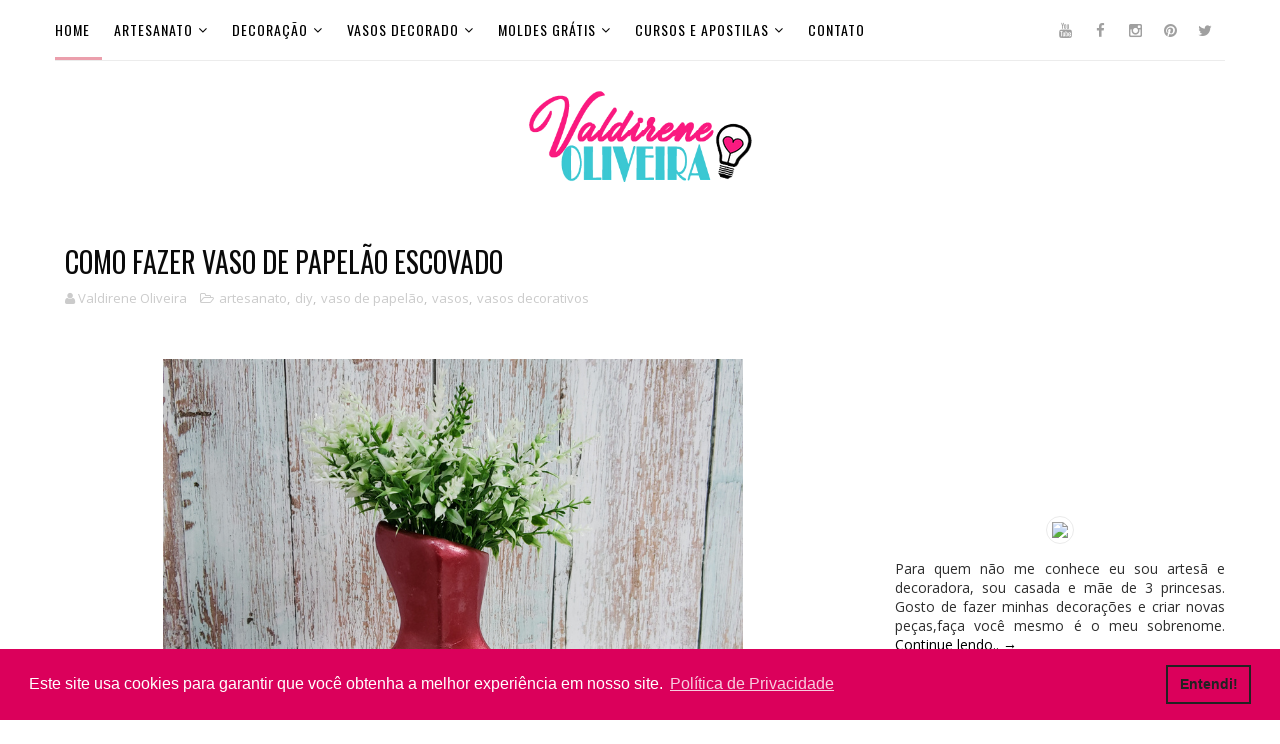

--- FILE ---
content_type: text/html; charset=utf-8
request_url: https://www.google.com/recaptcha/api2/aframe
body_size: 267
content:
<!DOCTYPE HTML><html><head><meta http-equiv="content-type" content="text/html; charset=UTF-8"></head><body><script nonce="y9Oy3fOQHBlOyioHFZPbdw">/** Anti-fraud and anti-abuse applications only. See google.com/recaptcha */ try{var clients={'sodar':'https://pagead2.googlesyndication.com/pagead/sodar?'};window.addEventListener("message",function(a){try{if(a.source===window.parent){var b=JSON.parse(a.data);var c=clients[b['id']];if(c){var d=document.createElement('img');d.src=c+b['params']+'&rc='+(localStorage.getItem("rc::a")?sessionStorage.getItem("rc::b"):"");window.document.body.appendChild(d);sessionStorage.setItem("rc::e",parseInt(sessionStorage.getItem("rc::e")||0)+1);localStorage.setItem("rc::h",'1768996608417');}}}catch(b){}});window.parent.postMessage("_grecaptcha_ready", "*");}catch(b){}</script></body></html>

--- FILE ---
content_type: text/plain
request_url: https://www.google-analytics.com/j/collect?v=1&_v=j102&a=1358855093&t=pageview&_s=1&dl=https%3A%2F%2Fwww.valdireneoliveira.com%2F2021%2F01%2Fcomo-fazer-vaso-reciclado-de-papelao.html&ul=en-us%40posix&dt=COMO%20FAZER%20VASO%20DE%20PAPEL%C3%83O%20ESCOVADO%20-%20Valdirene%20Oliveira&sr=1280x720&vp=1280x720&_u=YEDAAUABAAAAACAAI~&jid=2112411810&gjid=2087694406&cid=1123934356.1768996606&tid=UA-137265919-1&_gid=1224825841.1768996606&_r=1&_slc=1&z=872253735
body_size: -453
content:
2,cG-FMJSXC18DW

--- FILE ---
content_type: text/javascript; charset=UTF-8
request_url: https://www.valdireneoliveira.com/feeds/posts/default/-/vasos%20decorativos?alt=json-in-script&max-results=3&callback=jQuery1110009384331184074024_1768996604243&_=1768996604244
body_size: 7648
content:
// API callback
jQuery1110009384331184074024_1768996604243({"version":"1.0","encoding":"UTF-8","feed":{"xmlns":"http://www.w3.org/2005/Atom","xmlns$openSearch":"http://a9.com/-/spec/opensearchrss/1.0/","xmlns$blogger":"http://schemas.google.com/blogger/2008","xmlns$georss":"http://www.georss.org/georss","xmlns$gd":"http://schemas.google.com/g/2005","xmlns$thr":"http://purl.org/syndication/thread/1.0","id":{"$t":"tag:blogger.com,1999:blog-8886288412204105371"},"updated":{"$t":"2026-01-15T16:48:40.152-08:00"},"category":[{"term":"diy"},{"term":"artesanato"},{"term":"vasos decorativos"},{"term":"vasos"},{"term":"artesanato com reciclagem"},{"term":"molde grátis"},{"term":"decoração de natal"},{"term":"garrafas decorada"},{"term":"organizador"},{"term":"vaso de cimento"},{"term":"vaso de bexiga"},{"term":"vaso de gesso"},{"term":"decoração para casa"},{"term":"pote de vidro decorado"},{"term":"artesanato com vidro"},{"term":"lata decorada"},{"term":"vaso de caixa de leite"},{"term":"artesanato com caixa de leite"},{"term":"decoração para festa"},{"term":"molde vaso de caixa de leite"},{"term":"natal"},{"term":"artesanato com papel"},{"term":"moldes de vasos"},{"term":"kit personalizados"},{"term":"artesanato com papelão"},{"term":"vaso de garrafa pet"},{"term":"costura criativa"},{"term":"molde costura criativa"},{"term":"decoração datas comemorativas"},{"term":"decoração de casa"},{"term":"mascara cirúrgica"},{"term":"tutorial"},{"term":"vaso para suculenta"},{"term":"como fazer vaso"},{"term":"artesanato com cimento"},{"term":"mascara de tecido"},{"term":"mascara de tecido molde"},{"term":"molde  de mascara"},{"term":"receita para artesanato"},{"term":"artesanato com cd"},{"term":"moldes de kit personalizados"},{"term":"pote de sorvete"},{"term":"páscoa"},{"term":"biscuit"},{"term":"como fazer vaso de gesso"},{"term":"artesanato com garrafa pet"},{"term":"decoração"},{"term":"pote de margarina"},{"term":"dia dos namorados"},{"term":"minnie e mickey"},{"term":"molde vaso de papelão"},{"term":"moldes datas comemorativas"},{"term":"moldes de pascoa"},{"term":"pequeno príncipe"},{"term":"porta treco"},{"term":"receitas caseira"},{"term":"vaso de papelão"},{"term":"artesanato com eva"},{"term":"arvore de natal"},{"term":"coelho de páscoa"},{"term":"dia das mães"},{"term":"fantasia"},{"term":"flor de papel"},{"term":"molde para decoupage"},{"term":"vaso reciclado"},{"term":"Pascoa fofa"},{"term":"chuva de benção"},{"term":"chá de bebe"},{"term":"frozen"},{"term":"unicórnio"},{"term":"vasos reciclados"},{"term":"artesanato em madeira"},{"term":"bandeja decorada"},{"term":"boneco de neve"},{"term":"como fazer vaso de cimento"},{"term":"enfeite de natal"},{"term":"molde para garrafa decorada"},{"term":"molde tricotin"},{"term":"moldes chuva de benção"},{"term":"moldes de crochê"},{"term":"pano de prato"},{"term":"porta velas"},{"term":"tema baby Shark"},{"term":"tiaras"},{"term":"vaso com papelão"},{"term":"vaso feito em casa"},{"term":"artesanato com feltro"},{"term":"artesanato com palitos"},{"term":"cachorrinho"},{"term":"doces personalizados"},{"term":"etiquetas para imprimir"},{"term":"floco de neve"},{"term":"laços"},{"term":"molde Baby Shark"},{"term":"molde pano de prato"},{"term":"molde vaso de cimento"},{"term":"pompom"},{"term":"potes plastico"},{"term":"vaso com pote de sorvete"},{"term":"vaso de gesso e papelão"},{"term":"abacaxi"},{"term":"almofadas"},{"term":"artesanato com crochê"},{"term":"artesanato para ganhar dinheiro"},{"term":"bandeja de isopor"},{"term":"bolsa"},{"term":"caixa acrílica personalizada"},{"term":"cup cake personalizado"},{"term":"decoração ano novo"},{"term":"decoração para atelier"},{"term":"decoração para quarto"},{"term":"enfeite de porta"},{"term":"etiquetas"},{"term":"festa tropical"},{"term":"guirlanda"},{"term":"latinha personalizada"},{"term":"molde vaso decorados"},{"term":"moldes de EVA"},{"term":"papai noel"},{"term":"papel machê"},{"term":"porta make"},{"term":"quadros"},{"term":"saia de tule"},{"term":"tags"},{"term":"tapete"},{"term":"tema barbie"},{"term":"tubete personalizado"},{"term":"vaso artesanal"},{"term":"vaso de barro"},{"term":"vaso de gesso e bexiga"},{"term":"vaso de gesso para decoração"},{"term":"vaso decorado"},{"term":"vaso decorativo de cimento"},{"term":"vaso feito com pote de sorvete"},{"term":"Batman"},{"term":"Decoração de apartamento"},{"term":"Hulk"},{"term":"Pikachu"},{"term":"Ursinha cor de rosa"},{"term":"artesanato com juta"},{"term":"artesanato com mdf"},{"term":"artesanato com rolo de papel"},{"term":"bailarina"},{"term":"balões"},{"term":"bastidor"},{"term":"bolas de natal"},{"term":"bolo decorado"},{"term":"branca de neve"},{"term":"brincos"},{"term":"caixa milk personalizada"},{"term":"caneta"},{"term":"capitão américa"},{"term":"cestinha"},{"term":"cha de bebe"},{"term":"cobre jarras"},{"term":"como fazer goma laca caseira"},{"term":"como fazer vaso de gesso. vaso de gesso e papelão"},{"term":"como fazer vaso de papelão"},{"term":"como fazer vaso rustico"},{"term":"cone personalizado"},{"term":"cortinas"},{"term":"decoração para cozinha"},{"term":"decoração sala"},{"term":"decoraçãoparacasa"},{"term":"dicas"},{"term":"estrela de natal"},{"term":"faça você mesmo"},{"term":"festa infantil"},{"term":"festa junina"},{"term":"filtro de café"},{"term":"flor de natal"},{"term":"flores"},{"term":"garrafa de água personalizada"},{"term":"globo de neve"},{"term":"goma laca"},{"term":"goma laca caseira"},{"term":"goma laca incolor como fazer"},{"term":"homem Aranha"},{"term":"ideias com retalhos"},{"term":"kawaii"},{"term":"laca caseira"},{"term":"leque circular"},{"term":"luminária"},{"term":"maleta acrílica"},{"term":"moda"},{"term":"molde almofadas"},{"term":"molde cacto"},{"term":"molde caixa milk"},{"term":"molde chuva de benção"},{"term":"molde de bichinhos"},{"term":"molde de folhas"},{"term":"molde de roupas"},{"term":"molde elefante"},{"term":"molde organizador"},{"term":"molde pequeno príncipe"},{"term":"molde roupa para bebe"},{"term":"moldes de feltro"},{"term":"moldes de natal"},{"term":"moldes ovelha"},{"term":"moldes ursinha rosa"},{"term":"mulher maravilha"},{"term":"ovelha"},{"term":"ovo de páscoa"},{"term":"peso de papel"},{"term":"pirulito personalizado"},{"term":"porta celular"},{"term":"porta chave"},{"term":"porta panetone"},{"term":"porta papel"},{"term":"prateleiras"},{"term":"promoção"},{"term":"reciclagem"},{"term":"roupa para bebe"},{"term":"sonic"},{"term":"sopa para emagrecer"},{"term":"sorteio"},{"term":"taça frozen"},{"term":"tricotin"},{"term":"tubete frozen"},{"term":"tubo de PVC"},{"term":"tudo vira vaso"},{"term":"varal decorado"},{"term":"vaso de bexiga e cimento"},{"term":"vaso de cimento artesanal"},{"term":"vaso de cimento como fazer"},{"term":"vaso de cimento e isopor"},{"term":"vaso de gesso e cimento"},{"term":"vaso de gesso para vender"},{"term":"vaso de papelao"},{"term":"vaso decorativo de gesso"},{"term":"vaso emoji"},{"term":"vaso girafa"},{"term":"vaso rustico"},{"term":"vaso rustico de cimento"},{"term":"vasos para plantas"},{"term":"vasos para plnatas"},{"term":"verniz caseiro"},{"term":"verniz laca caseiro"},{"term":"vestidos"}],"title":{"type":"text","$t":"Valdirene Oliveira "},"subtitle":{"type":"html","$t":""},"link":[{"rel":"http://schemas.google.com/g/2005#feed","type":"application/atom+xml","href":"https:\/\/www.valdireneoliveira.com\/feeds\/posts\/default"},{"rel":"self","type":"application/atom+xml","href":"https:\/\/www.blogger.com\/feeds\/8886288412204105371\/posts\/default\/-\/vasos+decorativos?alt=json-in-script\u0026max-results=3"},{"rel":"alternate","type":"text/html","href":"https:\/\/www.valdireneoliveira.com\/search\/label\/vasos%20decorativos"},{"rel":"hub","href":"http://pubsubhubbub.appspot.com/"},{"rel":"next","type":"application/atom+xml","href":"https:\/\/www.blogger.com\/feeds\/8886288412204105371\/posts\/default\/-\/vasos+decorativos\/-\/vasos+decorativos?alt=json-in-script\u0026start-index=4\u0026max-results=3"}],"author":[{"name":{"$t":"Valdirene Oliveira"},"uri":{"$t":"http:\/\/www.blogger.com\/profile\/15219332938549504226"},"email":{"$t":"noreply@blogger.com"},"gd$image":{"rel":"http://schemas.google.com/g/2005#thumbnail","width":"32","height":"32","src":"\/\/blogger.googleusercontent.com\/img\/b\/R29vZ2xl\/AVvXsEjzEW5kmnz6UnVoPEPIsI4TGA4LmMD2LAZYNAeKTywssewxeFNdYWAFsKkUIqeYFBWz2c0sSugxoRElN6TozTgI0p5sMRgsSaY9hW8FKDwalmLsMT_y7UX70Rdmx0xBKA\/s220\/valdirene+fundo+limpo.png"}}],"generator":{"version":"7.00","uri":"http://www.blogger.com","$t":"Blogger"},"openSearch$totalResults":{"$t":"193"},"openSearch$startIndex":{"$t":"1"},"openSearch$itemsPerPage":{"$t":"3"},"entry":[{"id":{"$t":"tag:blogger.com,1999:blog-8886288412204105371.post-2812964457214498244"},"published":{"$t":"2024-04-10T13:34:00.000-07:00"},"updated":{"$t":"2025-04-27T19:02:28.808-07:00"},"category":[{"scheme":"http://www.blogger.com/atom/ns#","term":"artesanato"},{"scheme":"http://www.blogger.com/atom/ns#","term":"decoração"},{"scheme":"http://www.blogger.com/atom/ns#","term":"diy"},{"scheme":"http://www.blogger.com/atom/ns#","term":"vasos decorativos"}],"title":{"type":"text","$t":"COMO FAZER VASO COM ARGAMASSA BRANCA"},"content":{"type":"html","$t":"\u003Cdiv dir=\"ltr\" style=\"text-align: left;\" trbidi=\"on\"\u003E\n\u003Cdiv style=\"text-align: center;\"\u003E\n\u003Cdiv class=\"separator\" style=\"clear: both; text-align: center;\"\u003E\n\u003C\/div\u003E\n\u003Cdiv class=\"separator\" style=\"clear: both; text-align: center;\"\u003E\n\u003C\/div\u003E\n\u003Cdiv class=\"separator\" style=\"clear: both; text-align: center;\"\u003E\n\u003C\/div\u003E\u003Cdiv class=\"separator\" style=\"clear: both; text-align: center;\"\u003E\u003Ca href=\"https:\/\/blogger.googleusercontent.com\/img\/b\/R29vZ2xl\/AVvXsEi432DYmeWjlNDA6poxDK-OFOhOV9PriVCPlHUO1tuRW3OAJrRTKiAGl2ynKk69hh3vl-VaMlEIcLKzyxoNPn3slkm5aLLKk-rIeUsma-Qi6kqT37C1liA3_kySgS-WjxUsUpOpZlp4PAKCL6H3fIKqiHiuVLoSyf4WJHewDcr7AwQRzko0ebtcM2Zz-eAo\/s580\/vaso-de-argamassa-valdirene-oliveira%20(1).png\" style=\"margin-left: 1em; margin-right: 1em;\"\u003E\u003Cimg border=\"0\" data-original-height=\"580\" data-original-width=\"580\" height=\"320\" src=\"https:\/\/blogger.googleusercontent.com\/img\/b\/R29vZ2xl\/AVvXsEi432DYmeWjlNDA6poxDK-OFOhOV9PriVCPlHUO1tuRW3OAJrRTKiAGl2ynKk69hh3vl-VaMlEIcLKzyxoNPn3slkm5aLLKk-rIeUsma-Qi6kqT37C1liA3_kySgS-WjxUsUpOpZlp4PAKCL6H3fIKqiHiuVLoSyf4WJHewDcr7AwQRzko0ebtcM2Zz-eAo\/s320\/vaso-de-argamassa-valdirene-oliveira%20(1).png\" width=\"320\" \/\u003E\u003C\/a\u003E\u003C\/div\u003E\u003Cbr \/\u003E\u003Cdiv class=\"separator\" style=\"clear: both; text-align: center;\"\u003E\u003Cspan style=\"background-color: white; color: #0f0f0f; font-size: 14px; text-align: start; white-space-collapse: preserve;\"\u003E Faça você mesmo Vaso decorativo  de argamassa \u003C\/span\u003E\u003C\/div\u003E\u003Cp style=\"clear: both; text-align: center;\"\u003E\u003Cspan style=\"background-color: white;\"\u003E\u003Cspan style=\"color: #030303; font-size: 13px; text-align: start; white-space-collapse: preserve;\"\u003EAprenda como fazer  para vender e ganhar um renda extra, para decorar sua casa ou presentar os amigos gastando pouco. \u003C\/span\u003E\u003C\/span\u003E\u003C\/p\u003E\u003Cdiv class=\"separator\" style=\"clear: both; text-align: center;\"\u003E\u003Cdiv class=\"separator\" style=\"clear: both; text-align: center;\"\u003E\u003Cbr \/\u003E\u003C\/div\u003E\u003C\/div\u003E\u003C\/div\u003E\u003C\/div\u003E\u003Cdiv dir=\"ltr\" style=\"text-align: left;\" trbidi=\"on\"\u003E\u003Cdiv class=\"separator\" style=\"clear: both; text-align: center;\"\u003E\u003Ca href=\"https:\/\/blogger.googleusercontent.com\/img\/b\/R29vZ2xl\/AVvXsEjJP-W1xJFROz5KNQd7FPs35shqD5SG2Wm8bAekP6u0eGMgD_5XbXdyP3qAhxuiB-a2CSHLFyC97T0lWSVLFhKpMeVOCKRRX1tuZQ5wzgbwVmvp5m--s7abMz5Stg0JMyt2M5gq8ISEE9wwz-S8KFJGazL3IsCW0fNLgs3beTYx-ltXSVmZbs5aeKIHe6Uc\/s500\/valdirene%20oliveira%20-%20materiais%20necessarios.png\" style=\"margin-left: 1em; margin-right: 1em;\"\u003E\u003Cimg border=\"0\" data-original-height=\"134\" data-original-width=\"500\" height=\"108\" src=\"https:\/\/blogger.googleusercontent.com\/img\/b\/R29vZ2xl\/AVvXsEjJP-W1xJFROz5KNQd7FPs35shqD5SG2Wm8bAekP6u0eGMgD_5XbXdyP3qAhxuiB-a2CSHLFyC97T0lWSVLFhKpMeVOCKRRX1tuZQ5wzgbwVmvp5m--s7abMz5Stg0JMyt2M5gq8ISEE9wwz-S8KFJGazL3IsCW0fNLgs3beTYx-ltXSVmZbs5aeKIHe6Uc\/w400-h108\/valdirene%20oliveira%20-%20materiais%20necessarios.png\" width=\"400\" \/\u003E\u003C\/a\u003E\u003C\/div\u003E\n\u003Cdiv class=\"separator\" style=\"clear: both; text-align: center;\"\u003E\n\u003C\/div\u003E\n\u003Cul\u003E\n\u003Cli style=\"text-align: left;\"\u003Emolde disponiel abaixo\u003C\/li\u003E\u003Cli style=\"text-align: left;\"\u003Eargamassa branco\u003C\/li\u003E\u003Cli style=\"text-align: left;\"\u003Epapelão\u003C\/li\u003E\u003Cli style=\"text-align: left;\"\u003Epapel craft\u003C\/li\u003E\u003Cli style=\"text-align: left;\"\u003Efolha ouro\u003C\/li\u003E\u003Cli style=\"text-align: left;\"\u003Ecola gel\u003C\/li\u003E\u003C\/ul\u003E\u003Cdiv style=\"text-align: center;\"\u003E\n\u003Ch2\u003E\u003Cspan style=\"font-size: large;\"\u003EVaso de argamassa Passo a Passo\u0026nbsp;\u003C\/span\u003E\u003C\/h2\u003E\u003Ch3\u003E\u003Ca href=\"https:\/\/www.youtube.com\/@valdireneoliveiradiy\" target=\"_blank\"\u003E\u003Cimg alt=\"Canal do youtube da artesã Valdirene Oliveira\" border=\"0\" data-original-height=\"180\" data-original-width=\"480\" src=\"https:\/\/blogger.googleusercontent.com\/img\/b\/R29vZ2xl\/AVvXsEjIv4juRWm7Q5HzhG3hp5dB3-3pR4Yr0XFOejkWN2YzAoHDeVwauUVWAkVESBpdTWA6SNaXpg23w4JDHiAax7XVMQrNJb7c_MzabKXbvwT2veJjxCVXOFljR1C29H8ryVbqvPiCM0ej0cxh\/s16000\/Canal+do+youtube+Valdirene+Oliveira.png\" title=\"Canal do youtube da artesã Valdirene Oliveira\" \/\u003E\u003C\/a\u003E\u003Cdiv class=\"separator\" style=\"clear: both; text-align: center;\"\u003E\u003Ciframe allowfullscreen=\"\" class=\"BLOG_video_class\" height=\"266\" src=\"https:\/\/www.youtube.com\/embed\/hbAE1h7aoCs\" width=\"480\" youtube-src-id=\"hbAE1h7aoCs\"\u003E\u003C\/iframe\u003E\u003C\/div\u003E\u003C\/h3\u003E\u003C\/div\u003E\n\u003Csection class=\"elementor-element elementor-element-5f15208 elementor-section-boxed elementor-section-height-default elementor-section-height-default elementor-section elementor-top-section\" data-element_type=\"section\" data-id=\"5f15208\"\u003E\u003Cdiv class=\"elementor-container elementor-column-gap-default\"\u003E\n\u003Cdiv class=\"elementor-row\"\u003E\n\u003Cdiv class=\"elementor-element elementor-element-d47a50b elementor-column elementor-col-100 elementor-top-column\" data-element_type=\"column\" data-id=\"d47a50b\"\u003E\n\u003Cdiv class=\"elementor-column-wrap elementor-element-populated\"\u003E\n\u003Cdiv class=\"elementor-widget-wrap\"\u003E\n\u003Cdiv class=\"elementor-element elementor-element-22495df elementor-widget elementor-widget-image\" data-element_type=\"image.default\" data-id=\"22495df\"\u003E\n\u003Cdiv class=\"elementor-widget-container\"\u003E\n\u003Cdiv class=\"elementor-image\"\u003E\n\u003Cdiv class=\"separator\" style=\"clear: both; text-align: center;\"\u003E\u003Ca href=\"https:\/\/blogger.googleusercontent.com\/img\/b\/R29vZ2xl\/AVvXsEhHeN4OVHmNh78w_ApHczacCbWJHJqXaV2cX0iiO3RlQ1PGFnUeCmgRkPWR7MMyINzl4WCGhQv8UzhfOOzKef1Mr-8bbuJ3dpRVuC0Yb4KwmXVE86T52ohABtSAq5DmoRnPRbqlWSxYDwj4\/s500\/molde.png\" style=\"margin-left: 1em; margin-right: 1em;\"\u003E\u003Cimg border=\"0\" data-original-height=\"168\" data-original-width=\"500\" src=\"https:\/\/blogger.googleusercontent.com\/img\/b\/R29vZ2xl\/AVvXsEhHeN4OVHmNh78w_ApHczacCbWJHJqXaV2cX0iiO3RlQ1PGFnUeCmgRkPWR7MMyINzl4WCGhQv8UzhfOOzKef1Mr-8bbuJ3dpRVuC0Yb4KwmXVE86T52ohABtSAq5DmoRnPRbqlWSxYDwj4\/s16000\/molde.png\" \/\u003E\u003Cbr \/\u003E\u003C\/a\u003E\u003C\/div\u003E\u003Cdiv class=\"separator\" style=\"clear: both; text-align: center;\"\u003E\u003Cdiv class=\"separator\" style=\"clear: both; text-align: center;\"\u003E\u003Ca href=\"https:\/\/blogger.googleusercontent.com\/img\/b\/R29vZ2xl\/AVvXsEiqS4y99_LO2ynPHatmfUsPbOdPcfWkd5e3-RlpBbklF-j1NU1isG7TyW5TIm4aL81jj8z65JPm07qlnZ3fhihAfU2EL5RtXNgBBSIaDzDExl1ezCmJyoP99aIICwaEeT-zh2W-stnDGcjQFmKGGP1fTBQpUrdDtUjPEA5g7H5kfpnpcJjbIly1wyvHT4D8\/s2000\/molde-para-vaso-valdirene-oliveira.png\" style=\"margin-left: 1em; margin-right: 1em;\"\u003E\u003Cimg border=\"0\" data-original-height=\"2000\" data-original-width=\"1414\" height=\"320\" src=\"https:\/\/blogger.googleusercontent.com\/img\/b\/R29vZ2xl\/AVvXsEiqS4y99_LO2ynPHatmfUsPbOdPcfWkd5e3-RlpBbklF-j1NU1isG7TyW5TIm4aL81jj8z65JPm07qlnZ3fhihAfU2EL5RtXNgBBSIaDzDExl1ezCmJyoP99aIICwaEeT-zh2W-stnDGcjQFmKGGP1fTBQpUrdDtUjPEA5g7H5kfpnpcJjbIly1wyvHT4D8\/s320\/molde-para-vaso-valdirene-oliveira.png\" width=\"226\" \/\u003E\u003C\/a\u003E\u003C\/div\u003E\u003C\/div\u003E\u003Ch3 style=\"clear: both; text-align: center;\"\u003E\u003Cspan style=\"font-size: x-large;\"\u003ETransforme Paixão em Renda Extra\u003C\/span\u003E\u003C\/h3\u003E\u003Cdiv class=\"separator\" style=\"clear: both; text-align: center;\"\u003E\u003Cb\u003E\u003Cspan style=\"color: #db005b;\"\u003EAprenda a criar vasos incríveis para vender e ganhar uma renda extra, no conforto da sua casa.\u003C\/span\u003E\u003C\/b\u003E\u003C\/div\u003E\u003Cp style=\"clear: both; text-align: center;\"\u003E\u003Cspan face=\"Söhne, ui-sans-serif, system-ui, -apple-system, \u0026quot;Segoe UI\u0026quot;, Roboto, Ubuntu, Cantarell, \u0026quot;Noto Sans\u0026quot;, sans-serif, \u0026quot;Helvetica Neue\u0026quot;, Arial, \u0026quot;Apple Color Emoji\u0026quot;, \u0026quot;Segoe UI Emoji\u0026quot;, \u0026quot;Segoe UI Symbol\u0026quot;, \u0026quot;Noto Color Emoji\u0026quot;\" style=\"color: #374151; font-size: 16px; text-align: start; white-space-collapse: preserve;\"\u003EConheça todos os moldes para  \"Vasos Decorativos\" e comece a transformar sua paixão em lucro. Afinal, criar beleza é uma forma de expressar o que há de mais autêntico em você. Vamos juntos construir um futuro decorado com sucesso e inspiração!\u003C\/span\u003E\u003C\/p\u003E\u003Cdiv class=\"separator\" style=\"clear: both; text-align: center;\"\u003E\u003Cb\u003E\u003Cspan style=\"color: #db005b;\"\u003EClique em saiba mais e comece hoje mesmo a produzir seus vasos.\u003C\/span\u003E\u003C\/b\u003E\u003C\/div\u003E\u003Cdiv class=\"separator\" style=\"clear: both; text-align: center;\"\u003E\u003Cb\u003E\u003Cdiv class=\"separator\" style=\"clear: both; text-align: center;\"\u003E\u003Ca href=\" https:\/\/bit.ly\/4bLqYEQ\" style=\"margin-left: 1em; margin-right: 1em;\" target=\"_blank\"\u003E\u003Cimg border=\"0\" data-original-height=\"180\" data-original-width=\"580\" src=\"https:\/\/blogger.googleusercontent.com\/img\/b\/R29vZ2xl\/[base64]\/s16000\/moldes%20para%20vaso%20decorativos.png\" \/\u003E\u003C\/a\u003E\u003C\/div\u003E\u003C\/b\u003E\u003C\/div\u003E\u003Cdiv class=\"separator\" style=\"clear: both; text-align: center;\"\u003E\nConfira outras ideias de \u003Ca href=\"https:\/\/www.valdireneoliveira.com\/search\/label\/artesanato%20com%20reciclagem\" rel=\"nofollow\"\u003E\u003Cspan style=\"color: red;\"\u003E\u003Cb\u003EArtesanato\u003C\/b\u003E\u003C\/span\u003E\u003C\/a\u003E\u0026nbsp;e \u003Ca href=\"https:\/\/www.valdireneoliveira.com\/search\/label\/vasos%20decorativos\" rel=\"nofollow\"\u003E\u003Cspan style=\"color: red;\"\u003E\u003Cb\u003EVasos\u003C\/b\u003E\u003C\/span\u003E\u003C\/a\u003E para Decoração de casa no site\u0026nbsp;\u003C\/div\u003E\u003Cdiv class=\"separator\" style=\"clear: both; text-align: center;\"\u003E\u003Cb\u003ECompartilhe com os seus amigos\u003C\/b\u003E☺\u003C\/div\u003E\u003C\/div\u003E\u003C\/div\u003E\u003C\/div\u003E\u003C\/div\u003E\u003C\/div\u003E\u003C\/div\u003E\u003C\/div\u003E\u003C\/div\u003E\u003C\/section\u003E\u003C\/div\u003E\n"},"link":[{"rel":"edit","type":"application/atom+xml","href":"https:\/\/www.blogger.com\/feeds\/8886288412204105371\/posts\/default\/2812964457214498244"},{"rel":"self","type":"application/atom+xml","href":"https:\/\/www.blogger.com\/feeds\/8886288412204105371\/posts\/default\/2812964457214498244"},{"rel":"alternate","type":"text/html","href":"https:\/\/www.valdireneoliveira.com\/2024\/04\/como-fazer-vaso-com-argamassa-branca.html","title":"COMO FAZER VASO COM ARGAMASSA BRANCA"}],"author":[{"name":{"$t":"Valdirene Oliveira"},"uri":{"$t":"http:\/\/www.blogger.com\/profile\/15219332938549504226"},"email":{"$t":"noreply@blogger.com"},"gd$image":{"rel":"http://schemas.google.com/g/2005#thumbnail","width":"32","height":"32","src":"\/\/blogger.googleusercontent.com\/img\/b\/R29vZ2xl\/AVvXsEjzEW5kmnz6UnVoPEPIsI4TGA4LmMD2LAZYNAeKTywssewxeFNdYWAFsKkUIqeYFBWz2c0sSugxoRElN6TozTgI0p5sMRgsSaY9hW8FKDwalmLsMT_y7UX70Rdmx0xBKA\/s220\/valdirene+fundo+limpo.png"}}],"media$thumbnail":{"xmlns$media":"http://search.yahoo.com/mrss/","url":"https:\/\/blogger.googleusercontent.com\/img\/b\/R29vZ2xl\/AVvXsEi432DYmeWjlNDA6poxDK-OFOhOV9PriVCPlHUO1tuRW3OAJrRTKiAGl2ynKk69hh3vl-VaMlEIcLKzyxoNPn3slkm5aLLKk-rIeUsma-Qi6kqT37C1liA3_kySgS-WjxUsUpOpZlp4PAKCL6H3fIKqiHiuVLoSyf4WJHewDcr7AwQRzko0ebtcM2Zz-eAo\/s72-c\/vaso-de-argamassa-valdirene-oliveira%20(1).png","height":"72","width":"72"}},{"id":{"$t":"tag:blogger.com,1999:blog-8886288412204105371.post-3496978923427368472"},"published":{"$t":"2024-02-16T12:30:00.000-08:00"},"updated":{"$t":"2024-02-16T12:32:16.977-08:00"},"category":[{"scheme":"http://www.blogger.com/atom/ns#","term":"artesanato"},{"scheme":"http://www.blogger.com/atom/ns#","term":"decoração"},{"scheme":"http://www.blogger.com/atom/ns#","term":"diy"},{"scheme":"http://www.blogger.com/atom/ns#","term":"vasos decorativos"}],"title":{"type":"text","$t":"COMO FAZER VASO COM LATA DE LEITE NINHO"},"content":{"type":"html","$t":"\u003Cdiv dir=\"ltr\" style=\"text-align: left;\" trbidi=\"on\"\u003E\n\u003Cdiv style=\"text-align: center;\"\u003E\n\u003Cdiv class=\"separator\" style=\"clear: both; text-align: center;\"\u003E\n\u003C\/div\u003E\n\u003Cdiv class=\"separator\" style=\"clear: both; text-align: center;\"\u003E\n\u003C\/div\u003E\n\u003Cdiv class=\"separator\" style=\"clear: both; text-align: center;\"\u003E\n\u003C\/div\u003E\u003Cdiv class=\"separator\" style=\"clear: both; text-align: center;\"\u003E\u003Ca href=\"https:\/\/blogger.googleusercontent.com\/img\/b\/R29vZ2xl\/AVvXsEhUUjdnabFKriSvNZQAIGjD2BKZaOpA4gAQUBZFOuGIBQAHp7Ejj8Hv_Ltw-Gav5WIkqXnmrmH4jQzkIkEmbOrpdKKyVW1k_ojvLn0zvNFzGCZPO3MYQLuA5dxo514T3gdZ-aGkS8RyOSLUyoVlr0bes6_sK1MZsyVm_MohzSf5ok8ZJ6xxy02wMfU2av4-\/s1500\/VASO-DE-LATA-DE-LEITE%20(2).png\" style=\"margin-left: 1em; margin-right: 1em;\"\u003E\u003Cimg border=\"0\" data-original-height=\"1500\" data-original-width=\"1000\" height=\"640\" src=\"https:\/\/blogger.googleusercontent.com\/img\/b\/R29vZ2xl\/AVvXsEhUUjdnabFKriSvNZQAIGjD2BKZaOpA4gAQUBZFOuGIBQAHp7Ejj8Hv_Ltw-Gav5WIkqXnmrmH4jQzkIkEmbOrpdKKyVW1k_ojvLn0zvNFzGCZPO3MYQLuA5dxo514T3gdZ-aGkS8RyOSLUyoVlr0bes6_sK1MZsyVm_MohzSf5ok8ZJ6xxy02wMfU2av4-\/w427-h640\/VASO-DE-LATA-DE-LEITE%20(2).png\" title=\"VASO FEITO COM LATA DE LEITE\" width=\"427\" \/\u003E\u003C\/a\u003E\u003C\/div\u003E\u003Cp style=\"clear: both; text-align: center;\"\u003EFaça você mesmo VASO DE PLANTA ❤❤ DIY, Artesanato e Decoração para Casa\u003Cbr \/\u003EIdeia de Artesanato Decoração de casa reaproveitando LATA DE LEITE\u003Ca href=\"https:\/\/blogger.googleusercontent.com\/img\/b\/R29vZ2xl\/AVvXsEiYJ2exKMhcLlpoffzW8kOfx3KzUdoOSKK2iXQPW_QfKrcTGV4YGaAk3J3OGIHl70PIVBzVMQ-RetSB4wYfD2cDwBZrArHP2Jvs5fVnNIlcZCk__ZbNZ8ONGMIi4ASgZ9zf7p_V5jbA_TrPLuVJJlZ20QM3t09jNJiYK4yRUFi19VM2CPvnhAf-K8SojI9B\/s1500\/VASO-DE-LATA-DE-LEITE%20(1).png\" style=\"margin-left: 1em; margin-right: 1em;\"\u003E\u003Cimg border=\"0\" data-original-height=\"1500\" data-original-width=\"1000\" height=\"640\" src=\"https:\/\/blogger.googleusercontent.com\/img\/b\/R29vZ2xl\/AVvXsEiYJ2exKMhcLlpoffzW8kOfx3KzUdoOSKK2iXQPW_QfKrcTGV4YGaAk3J3OGIHl70PIVBzVMQ-RetSB4wYfD2cDwBZrArHP2Jvs5fVnNIlcZCk__ZbNZ8ONGMIi4ASgZ9zf7p_V5jbA_TrPLuVJJlZ20QM3t09jNJiYK4yRUFi19VM2CPvnhAf-K8SojI9B\/w426-h640\/VASO-DE-LATA-DE-LEITE%20(1).png\" title=\"VASO COM LATA DE LEITE\" width=\"426\" \/\u003E\u003C\/a\u003E\u003C\/p\u003E\u003Cdiv class=\"separator\" style=\"clear: both; text-align: center;\"\u003E\u003Cbr \/\u003E\u003C\/div\u003E\u003C\/div\u003E\u003C\/div\u003E\u003Cdiv dir=\"ltr\" style=\"text-align: left;\" trbidi=\"on\"\u003E\u003Cdiv class=\"separator\" style=\"clear: both; text-align: center;\"\u003E\u003Ca href=\"https:\/\/blogger.googleusercontent.com\/img\/b\/R29vZ2xl\/AVvXsEjJP-W1xJFROz5KNQd7FPs35shqD5SG2Wm8bAekP6u0eGMgD_5XbXdyP3qAhxuiB-a2CSHLFyC97T0lWSVLFhKpMeVOCKRRX1tuZQ5wzgbwVmvp5m--s7abMz5Stg0JMyt2M5gq8ISEE9wwz-S8KFJGazL3IsCW0fNLgs3beTYx-ltXSVmZbs5aeKIHe6Uc\/s500\/valdirene%20oliveira%20-%20materiais%20necessarios.png\" style=\"margin-left: 1em; margin-right: 1em;\"\u003E\u003Cimg border=\"0\" data-original-height=\"134\" data-original-width=\"500\" height=\"108\" src=\"https:\/\/blogger.googleusercontent.com\/img\/b\/R29vZ2xl\/AVvXsEjJP-W1xJFROz5KNQd7FPs35shqD5SG2Wm8bAekP6u0eGMgD_5XbXdyP3qAhxuiB-a2CSHLFyC97T0lWSVLFhKpMeVOCKRRX1tuZQ5wzgbwVmvp5m--s7abMz5Stg0JMyt2M5gq8ISEE9wwz-S8KFJGazL3IsCW0fNLgs3beTYx-ltXSVmZbs5aeKIHe6Uc\/w400-h108\/valdirene%20oliveira%20-%20materiais%20necessarios.png\" width=\"400\" \/\u003E\u003C\/a\u003E\u003C\/div\u003E\n\u003Cdiv class=\"separator\" style=\"clear: both; text-align: center;\"\u003E\n\u003C\/div\u003E\n\u003Cul\u003E\n\u003Cli style=\"text-align: left;\"\u003Elata de leite ninho vazia\u003C\/li\u003E\u003Cli style=\"text-align: left;\"\u003Etinta chalk preto\u003C\/li\u003E\u003Cli style=\"text-align: left;\"\u003Eflutuador de piscina\u003C\/li\u003E\u003Cli style=\"text-align: left;\"\u003Epatina metálica ouro\u003C\/li\u003E\u003C\/ul\u003E\u003Cdiv\u003E\u003Cbr \/\u003E\u003C\/div\u003E\u003Cdiv style=\"text-align: center;\"\u003E\n\u003Ch2\u003E\u003Cspan style=\"font-size: large;\"\u003EVaso feito com lata de leite Passo a Passo\u0026nbsp;\u003C\/span\u003E\u003C\/h2\u003E\u003Ch3\u003E\u003Ca href=\"https:\/\/www.youtube.com\/channel\/UC8Ni8F1Uc96vPjGsVzclExQ?sub_confirmation=1\u0026amp;via=tb\"\u003E\u003Cimg alt=\"Canal do youtube da artesã Valdirene Oliveira\" border=\"0\" data-original-height=\"180\" data-original-width=\"480\" src=\"https:\/\/blogger.googleusercontent.com\/img\/b\/R29vZ2xl\/AVvXsEjIv4juRWm7Q5HzhG3hp5dB3-3pR4Yr0XFOejkWN2YzAoHDeVwauUVWAkVESBpdTWA6SNaXpg23w4JDHiAax7XVMQrNJb7c_MzabKXbvwT2veJjxCVXOFljR1C29H8ryVbqvPiCM0ej0cxh\/s16000\/Canal+do+youtube+Valdirene+Oliveira.png\" title=\"Canal do youtube da artesã Valdirene Oliveira\" \/\u003E\u003C\/a\u003E\u003Cdiv class=\"separator\" style=\"clear: both; text-align: center;\"\u003E\u003Ciframe allowfullscreen=\"\" class=\"BLOG_video_class\" height=\"266\" src=\"https:\/\/www.youtube.com\/embed\/4kJLhLVYNis\" width=\"480\" youtube-src-id=\"4kJLhLVYNis\"\u003E\u003C\/iframe\u003E\u003C\/div\u003E\u003Cbr \/\u003E\u003C\/h3\u003E\u003C\/div\u003E\u003Csection class=\"elementor-element elementor-element-5f15208 elementor-section-boxed elementor-section-height-default elementor-section-height-default elementor-section elementor-top-section\" data-element_type=\"section\" data-id=\"5f15208\"\u003E\u003Cdiv class=\"elementor-container elementor-column-gap-default\"\u003E\u003Cdiv class=\"elementor-row\"\u003E\u003Cdiv class=\"elementor-element elementor-element-d47a50b elementor-column elementor-col-100 elementor-top-column\" data-element_type=\"column\" data-id=\"d47a50b\"\u003E\u003Cdiv class=\"elementor-column-wrap elementor-element-populated\"\u003E\u003Cdiv class=\"elementor-widget-wrap\"\u003E\u003Cdiv class=\"elementor-element elementor-element-22495df elementor-widget elementor-widget-image\" data-element_type=\"image.default\" data-id=\"22495df\"\u003E\u003Cdiv class=\"elementor-widget-container\"\u003E\u003Cdiv class=\"elementor-image\"\u003E\u003Cdiv class=\"separator\" style=\"clear: both; text-align: center;\"\u003E\u003Cb\u003E\u003Cspan style=\"color: #db005b;\"\u003EAprenda a criar vasos incríveis para vender e ganhar uma renda extra, no conforto da sua casa.\u003C\/span\u003E\u003C\/b\u003E\u003C\/div\u003E\u003Cdiv class=\"separator\" style=\"clear: both; text-align: center;\"\u003E\u003Cb\u003E\u003Cspan style=\"color: #db005b;\"\u003EConfira a nova Apostila de moldes para vasos de gesso.\u003C\/span\u003E\u003C\/b\u003E\u003C\/div\u003E\u003Cdiv class=\"separator\" style=\"clear: both; text-align: center;\"\u003E\u003Cb\u003E\u003Cspan style=\"color: #db005b;\"\u003ECrie replicas perfeitas de vasos para decoração que todos vão quere.\u003C\/span\u003E\u003C\/b\u003E\u003C\/div\u003E\u003Cdiv class=\"separator\" style=\"clear: both; text-align: center;\"\u003E\u003Cb\u003E\u003Cspan style=\"color: #db005b;\"\u003EClique em saiba mais e comece hoje mesmo a produzir seus vasos.\u003C\/span\u003E\u003C\/b\u003E\u003C\/div\u003E\u003Cdiv class=\"separator\" style=\"clear: both; text-align: center;\"\u003E\u003Cb\u003E\u003Cdiv class=\"separator\" style=\"clear: both; text-align: center;\"\u003E\u003Ca href=\"https:\/\/bit.ly\/3Ij29CJ\" style=\"margin-left: 1em; margin-right: 1em;\" target=\"_blank\"\u003E\u003Cimg alt=\"apostila para moldes de vasos de gesso\" border=\"0\" data-original-height=\"180\" data-original-width=\"580\" src=\"https:\/\/blogger.googleusercontent.com\/img\/b\/R29vZ2xl\/AVvXsEiqrGxLcWHf2yoK4Ta4Z1WgF74E-lG-C_gZ57SjOHh68RTOa24qRD2suLG-OafjaMLrv9NsaF7S1FhRjp4bLt9PEp-_Vz8klcGY4mGvjtqWb3FkJ3WaKBkoGRTkneuCk_chowS_jZWIMAABX-GZvGmZ3PdLzX_PiU5BBUkTAY5YhjzDC9uTyA_UQuIlJKuc\/s16000\/apostila-moldes-para-vaso-de-gesso.png\" title=\"apostila para moldes de vasos de gesso\" \/\u003E\u003C\/a\u003E\u003C\/div\u003E\u003C\/b\u003E\u003C\/div\u003E\u003Cdiv class=\"separator\" style=\"clear: both; text-align: center;\"\u003E\u003Cbr \/\u003E\u003C\/div\u003E\u003Cdiv class=\"separator\" style=\"clear: both; text-align: center;\"\u003E\nConfira outras ideias de \u003Ca href=\"https:\/\/www.valdireneoliveira.com\/search\/label\/artesanato%20com%20reciclagem\" rel=\"nofollow\"\u003E\u003Cspan style=\"color: red;\"\u003E\u003Cb\u003EArtesanato\u003C\/b\u003E\u003C\/span\u003E\u003C\/a\u003E\u0026nbsp;e \u003Ca href=\"https:\/\/www.valdireneoliveira.com\/search\/label\/vasos%20decorativos\" rel=\"nofollow\"\u003E\u003Cspan style=\"color: red;\"\u003E\u003Cb\u003EVasos\u003C\/b\u003E\u003C\/span\u003E\u003C\/a\u003E para Decoração de casa no site\u0026nbsp;\u003C\/div\u003E\u003Cdiv class=\"separator\" style=\"clear: both; text-align: center;\"\u003E\u003Cb\u003ECompartilhe com os seus amigos\u003C\/b\u003E☺\u003C\/div\u003E\u003C\/div\u003E\u003C\/div\u003E\u003C\/div\u003E\u003C\/div\u003E\u003C\/div\u003E\u003C\/div\u003E\u003C\/div\u003E\u003C\/div\u003E\u003C\/section\u003E\u003C\/div\u003E\n"},"link":[{"rel":"edit","type":"application/atom+xml","href":"https:\/\/www.blogger.com\/feeds\/8886288412204105371\/posts\/default\/3496978923427368472"},{"rel":"self","type":"application/atom+xml","href":"https:\/\/www.blogger.com\/feeds\/8886288412204105371\/posts\/default\/3496978923427368472"},{"rel":"alternate","type":"text/html","href":"https:\/\/www.valdireneoliveira.com\/2024\/01\/como-fazer-vaso-com-lata-de-leite-ninho.html","title":"COMO FAZER VASO COM LATA DE LEITE NINHO"}],"author":[{"name":{"$t":"Valdirene Oliveira"},"uri":{"$t":"http:\/\/www.blogger.com\/profile\/15219332938549504226"},"email":{"$t":"noreply@blogger.com"},"gd$image":{"rel":"http://schemas.google.com/g/2005#thumbnail","width":"32","height":"32","src":"\/\/blogger.googleusercontent.com\/img\/b\/R29vZ2xl\/AVvXsEjzEW5kmnz6UnVoPEPIsI4TGA4LmMD2LAZYNAeKTywssewxeFNdYWAFsKkUIqeYFBWz2c0sSugxoRElN6TozTgI0p5sMRgsSaY9hW8FKDwalmLsMT_y7UX70Rdmx0xBKA\/s220\/valdirene+fundo+limpo.png"}}],"media$thumbnail":{"xmlns$media":"http://search.yahoo.com/mrss/","url":"https:\/\/blogger.googleusercontent.com\/img\/b\/R29vZ2xl\/AVvXsEhUUjdnabFKriSvNZQAIGjD2BKZaOpA4gAQUBZFOuGIBQAHp7Ejj8Hv_Ltw-Gav5WIkqXnmrmH4jQzkIkEmbOrpdKKyVW1k_ojvLn0zvNFzGCZPO3MYQLuA5dxo514T3gdZ-aGkS8RyOSLUyoVlr0bes6_sK1MZsyVm_MohzSf5ok8ZJ6xxy02wMfU2av4-\/s72-w427-h640-c\/VASO-DE-LATA-DE-LEITE%20(2).png","height":"72","width":"72"}},{"id":{"$t":"tag:blogger.com,1999:blog-8886288412204105371.post-6260716035716117562"},"published":{"$t":"2024-01-31T10:10:00.000-08:00"},"updated":{"$t":"2024-02-16T12:29:52.744-08:00"},"category":[{"scheme":"http://www.blogger.com/atom/ns#","term":"artesanato"},{"scheme":"http://www.blogger.com/atom/ns#","term":"decoração"},{"scheme":"http://www.blogger.com/atom/ns#","term":"diy"},{"scheme":"http://www.blogger.com/atom/ns#","term":"vasos decorativos"}],"title":{"type":"text","$t":"VASO DE CAIXA DE LEITE E MASSA CORRIDA"},"content":{"type":"html","$t":"\u003Cdiv dir=\"ltr\" style=\"text-align: left;\" trbidi=\"on\"\u003E\n\u003Cdiv style=\"text-align: center;\"\u003E\n\u003Cdiv class=\"separator\" style=\"clear: both; text-align: center;\"\u003E\n\u003C\/div\u003E\n\u003Cdiv class=\"separator\" style=\"clear: both; text-align: center;\"\u003E\n\u003C\/div\u003E\n\u003Cdiv class=\"separator\" style=\"clear: both; text-align: center;\"\u003E\n\u003C\/div\u003E\u003Cdiv class=\"separator\" style=\"clear: both; text-align: center;\"\u003E\u003Ca href=\"https:\/\/blogger.googleusercontent.com\/img\/b\/R29vZ2xl\/AVvXsEj3XihY9zBtAZShMjMfqsujbb5pB4oRe0yQnu7mfMZYfbzDRGCaHTQb_LJ0r5Xmp31LrSIktivztm9-bR4C9d1Op9N7RaP-oegTl7gSMC_r-wvmjapAW0IES7bfjlT0i9Ql_7HDj0sLQvb3aqtloJOmyeL2JuaTgdJnV2Tineopf8bntP0AhmIXDAa7xjTJ\/s580\/vaso%20de%20caixa%20de%20leite%20e%20massa%20corrida%20(2).png\" style=\"margin-left: 1em; margin-right: 1em;\"\u003E\u003Cimg border=\"0\" data-original-height=\"580\" data-original-width=\"580\" src=\"https:\/\/blogger.googleusercontent.com\/img\/b\/R29vZ2xl\/AVvXsEj3XihY9zBtAZShMjMfqsujbb5pB4oRe0yQnu7mfMZYfbzDRGCaHTQb_LJ0r5Xmp31LrSIktivztm9-bR4C9d1Op9N7RaP-oegTl7gSMC_r-wvmjapAW0IES7bfjlT0i9Ql_7HDj0sLQvb3aqtloJOmyeL2JuaTgdJnV2Tineopf8bntP0AhmIXDAa7xjTJ\/s16000\/vaso%20de%20caixa%20de%20leite%20e%20massa%20corrida%20(2).png\" title=\"vaso de caixa de leite e massa corrida\" \/\u003E\u003C\/a\u003E\u003C\/div\u003E\u003Cp style=\"clear: both; text-align: center;\"\u003E\u003Cspan style=\"background-color: white;\"\u003E\u003Cspan face=\"Roboto, Arial, sans-serif\" style=\"color: #0f0f0f; font-size: 14px; text-align: start; white-space-collapse: preserve;\"\u003E Faça você mesmo Vaso  de caixa de leite e massa corrida \u003Cbr \/\u003E\u003C\/span\u003E\u003Cspan style=\"color: #030303; font-size: 13px; text-align: start; white-space-collapse: preserve;\"\u003EAprenda como fazer  para vender e ganhar um renda extra, para decorar sua casa ou presentar os amigos gastando pouco. \u003C\/span\u003E\u003C\/span\u003E\u003C\/p\u003E\u003Cp style=\"clear: both; text-align: center;\"\u003E\u003Cspan style=\"background-color: white;\"\u003E\u003C\/span\u003E\u003C\/p\u003E\u003Cdiv class=\"separator\" style=\"clear: both; text-align: center;\"\u003E\u003Cspan style=\"background-color: white;\"\u003E\u003Ca href=\"https:\/\/blogger.googleusercontent.com\/img\/b\/R29vZ2xl\/AVvXsEiB8iOpq7Whkaqn-yV2G-NeGVUQX7Q2DBuxGrIWBiqCn0Wng08j-2RGHYDAXvECqKI8A1fPi57eAkYTN0rLtHzmM6ju4pIZolg5FyJ0dj1ejFzJtnC4e_zvVMxE_APuJxTQWHRjTeI7LIypZbGT1_GBxXne1PTYlNFFbh7ogjHuASJn8PcTglr0xcaEQjEH\/s580\/vaso%20de%20caixa%20de%20leite%20e%20massa%20corrida%20(1).png\" style=\"margin-left: 1em; margin-right: 1em;\"\u003E\u003Cimg border=\"0\" data-original-height=\"580\" data-original-width=\"580\" src=\"https:\/\/blogger.googleusercontent.com\/img\/b\/R29vZ2xl\/AVvXsEiB8iOpq7Whkaqn-yV2G-NeGVUQX7Q2DBuxGrIWBiqCn0Wng08j-2RGHYDAXvECqKI8A1fPi57eAkYTN0rLtHzmM6ju4pIZolg5FyJ0dj1ejFzJtnC4e_zvVMxE_APuJxTQWHRjTeI7LIypZbGT1_GBxXne1PTYlNFFbh7ogjHuASJn8PcTglr0xcaEQjEH\/s16000\/vaso%20de%20caixa%20de%20leite%20e%20massa%20corrida%20(1).png\" title=\"vaso de caixa de leite e massa corrida\" \/\u003E\u003C\/a\u003E\u003C\/span\u003E\u003C\/div\u003E\u003Cp\u003E\u003C\/p\u003E\u003C\/div\u003E\u003C\/div\u003E\u003Cdiv dir=\"ltr\" style=\"text-align: left;\" trbidi=\"on\"\u003E\u003Cdiv class=\"separator\" style=\"clear: both; text-align: center;\"\u003E\u003Ca href=\"https:\/\/blogger.googleusercontent.com\/img\/b\/R29vZ2xl\/AVvXsEjJP-W1xJFROz5KNQd7FPs35shqD5SG2Wm8bAekP6u0eGMgD_5XbXdyP3qAhxuiB-a2CSHLFyC97T0lWSVLFhKpMeVOCKRRX1tuZQ5wzgbwVmvp5m--s7abMz5Stg0JMyt2M5gq8ISEE9wwz-S8KFJGazL3IsCW0fNLgs3beTYx-ltXSVmZbs5aeKIHe6Uc\/s500\/valdirene%20oliveira%20-%20materiais%20necessarios.png\" style=\"margin-left: 1em; margin-right: 1em;\"\u003E\u003Cimg border=\"0\" data-original-height=\"134\" data-original-width=\"500\" height=\"108\" src=\"https:\/\/blogger.googleusercontent.com\/img\/b\/R29vZ2xl\/AVvXsEjJP-W1xJFROz5KNQd7FPs35shqD5SG2Wm8bAekP6u0eGMgD_5XbXdyP3qAhxuiB-a2CSHLFyC97T0lWSVLFhKpMeVOCKRRX1tuZQ5wzgbwVmvp5m--s7abMz5Stg0JMyt2M5gq8ISEE9wwz-S8KFJGazL3IsCW0fNLgs3beTYx-ltXSVmZbs5aeKIHe6Uc\/w400-h108\/valdirene%20oliveira%20-%20materiais%20necessarios.png\" width=\"400\" \/\u003E\u003C\/a\u003E\u003C\/div\u003E\n\u003Cdiv class=\"separator\" style=\"clear: both; text-align: center;\"\u003E\n\u003C\/div\u003E\n\u003Cul\u003E\n\u003Cli style=\"text-align: left;\"\u003E3 caixa de leite\u003C\/li\u003E\u003Cli style=\"text-align: left;\"\u003Efita crepe\u003C\/li\u003E\u003Cli style=\"text-align: left;\"\u003Erecortes de revista\u003C\/li\u003E\u003Cli style=\"text-align: left;\"\u003Ecola branca\u003C\/li\u003E\u003Cli style=\"text-align: left;\"\u003Emassa corrida\u003C\/li\u003E\u003Cli style=\"text-align: left;\"\u003Elixa n 100\u003C\/li\u003E\u003Cli style=\"text-align: left;\"\u003Etinta pva preto\u003C\/li\u003E\u003Cli style=\"text-align: left;\"\u003Etinta metálica ouro\u003C\/li\u003E\u003C\/ul\u003E\u003Cdiv\u003E\u003Cbr \/\u003E\u003C\/div\u003E\u003Cdiv style=\"text-align: center;\"\u003E\n\u003Ch2\u003E\u003Cspan style=\"font-size: large;\"\u003EVaso de caixa de leite Passo a Passo\u0026nbsp;\u003C\/span\u003E\u003C\/h2\u003E\u003Ch3\u003E\u003Ca href=\"https:\/\/www.youtube.com\/channel\/UC8Ni8F1Uc96vPjGsVzclExQ?sub_confirmation=1\u0026amp;via=tb\"\u003E\u003Cimg alt=\"Canal do youtube da artesã Valdirene Oliveira\" border=\"0\" data-original-height=\"180\" data-original-width=\"480\" src=\"https:\/\/blogger.googleusercontent.com\/img\/b\/R29vZ2xl\/AVvXsEjIv4juRWm7Q5HzhG3hp5dB3-3pR4Yr0XFOejkWN2YzAoHDeVwauUVWAkVESBpdTWA6SNaXpg23w4JDHiAax7XVMQrNJb7c_MzabKXbvwT2veJjxCVXOFljR1C29H8ryVbqvPiCM0ej0cxh\/s16000\/Canal+do+youtube+Valdirene+Oliveira.png\" title=\"Canal do youtube da artesã Valdirene Oliveira\" \/\u003E\u003C\/a\u003E\u003Cdiv class=\"separator\" style=\"clear: both; text-align: center;\"\u003E\u003Ciframe allowfullscreen=\"\" class=\"BLOG_video_class\" height=\"266\" src=\"https:\/\/www.youtube.com\/embed\/eOA2r94USJE\" width=\"480\" youtube-src-id=\"eOA2r94USJE\"\u003E\u003C\/iframe\u003E\u003C\/div\u003E\u003Cdiv class=\"separator\" style=\"clear: both; text-align: center;\"\u003E\u003Ca href=\"https:\/\/bit.ly\/3I33Jbx\" style=\"margin-left: 1em; margin-right: 1em;\" target=\"_blank\"\u003E\u003Cimg border=\"0\" data-original-height=\"400\" data-original-width=\"500\" src=\"https:\/\/blogger.googleusercontent.com\/img\/b\/R29vZ2xl\/AVvXsEiqu6i9i_xXlw5_ofsLvF_5KyR5-I6CKhEFlhe0-5ffpDqhFGSgdhMhjNlXdWKRNdL2qgy3o6ZQev23bljh8MGGcFv56ksUEaDrmhlStIlvERCi2xnTszFz4esVX0eCVuQXWjiiyaJFl6db9G54A-X4I6NJ9cTNnqZcYsn7lnwDTVrdOMnrNnRVHdPKW4Zk\/s16000\/molde%20vaso%20de%20gesso.png\" \/\u003E\u003C\/a\u003E\u003C\/div\u003E\u003C\/h3\u003E\u003C\/div\u003E\n\u003Csection class=\"elementor-element elementor-element-5f15208 elementor-section-boxed elementor-section-height-default elementor-section-height-default elementor-section elementor-top-section\" data-element_type=\"section\" data-id=\"5f15208\"\u003E\u003Cdiv class=\"elementor-container elementor-column-gap-default\"\u003E\n\u003Cdiv class=\"elementor-row\"\u003E\n\u003Cdiv class=\"elementor-element elementor-element-d47a50b elementor-column elementor-col-100 elementor-top-column\" data-element_type=\"column\" data-id=\"d47a50b\"\u003E\n\u003Cdiv class=\"elementor-column-wrap elementor-element-populated\"\u003E\n\u003Cdiv class=\"elementor-widget-wrap\"\u003E\n\u003Cdiv class=\"elementor-element elementor-element-22495df elementor-widget elementor-widget-image\" data-element_type=\"image.default\" data-id=\"22495df\"\u003E\n\u003Cdiv class=\"elementor-widget-container\"\u003E\n\u003Cdiv class=\"elementor-image\"\u003E\n\u003Cdiv class=\"separator\" style=\"clear: both; text-align: center;\"\u003E\u003C\/div\u003E\u003Ch3 style=\"clear: both; text-align: center;\"\u003E\u003Cspan style=\"font-size: x-large;\"\u003ETransforme Paixão em Renda Extra\u003C\/span\u003E\u003C\/h3\u003E\u003Cdiv class=\"separator\" style=\"clear: both; text-align: center;\"\u003E\u003Cb\u003E\u003Cspan style=\"color: #db005b;\"\u003EAprenda a criar vasos incríveis para vender e ganhar uma renda extra, no conforto da sua casa.\u003C\/span\u003E\u003C\/b\u003E\u003C\/div\u003E\u003Cp style=\"clear: both; text-align: center;\"\u003E\u003Cspan face=\"Söhne, ui-sans-serif, system-ui, -apple-system, \u0026quot;Segoe UI\u0026quot;, Roboto, Ubuntu, Cantarell, \u0026quot;Noto Sans\u0026quot;, sans-serif, \u0026quot;Helvetica Neue\u0026quot;, Arial, \u0026quot;Apple Color Emoji\u0026quot;, \u0026quot;Segoe UI Emoji\u0026quot;, \u0026quot;Segoe UI Symbol\u0026quot;, \u0026quot;Noto Color Emoji\u0026quot;\" style=\"color: #374151; font-size: 16px; text-align: start; white-space-collapse: preserve;\"\u003EInscreva-se no curso \"Vasos Decorativos\" e comece a transformar sua paixão em lucro. Afinal, criar beleza é uma forma de expressar o que há de mais autêntico em você. Vamos juntos construir um futuro decorado com sucesso e inspiração!\u003C\/span\u003E\u003C\/p\u003E\u003Cdiv class=\"separator\" style=\"clear: both; text-align: center;\"\u003E\u003Cb\u003E\u003Cspan style=\"color: #db005b;\"\u003EClique em saiba mais e comece hoje mesmo a produzir seus vasos.\u003C\/span\u003E\u003C\/b\u003E\u003C\/div\u003E\u003Cdiv class=\"separator\" style=\"clear: both; text-align: center;\"\u003E\u003Cb\u003E\u003Cdiv class=\"separator\" style=\"clear: both; text-align: center;\"\u003E\u003Ca href=\"https:\/\/bit.ly\/3Ij29CJ\" style=\"margin-left: 1em; margin-right: 1em;\" target=\"_blank\"\u003E\u003Cimg border=\"0\" data-original-height=\"180\" data-original-width=\"580\" src=\"https:\/\/blogger.googleusercontent.com\/img\/b\/R29vZ2xl\/AVvXsEgUkc3gl2qo1ybCdLWCM8jVnqUmFDWD7evPbFTDn5266NYqMkrFgwJaOBUIzQVRX0Zmg3evVmbc4zPp4Qv4dtRRO4qLg5fHtdqiqpP_Mi3fndJeFc1LM8ypsD23M5tYQiaNCFtbVDNNKlDABAvCe4ff02InXSetbC_1R33PjE9u9SqPU0Opq3b9uub99kNZ\/s16000\/curso%20de%20vasos%20decorativos.png\" \/\u003E\u003C\/a\u003E\u003C\/div\u003E\u003C\/b\u003E\u003C\/div\u003E\u003Cdiv class=\"separator\" style=\"clear: both; text-align: center;\"\u003E\nConfira outras ideias de \u003Ca href=\"https:\/\/www.valdireneoliveira.com\/search\/label\/artesanato%20com%20reciclagem\" rel=\"nofollow\"\u003E\u003Cspan style=\"color: red;\"\u003E\u003Cb\u003EArtesanato\u003C\/b\u003E\u003C\/span\u003E\u003C\/a\u003E\u0026nbsp;e \u003Ca href=\"https:\/\/www.valdireneoliveira.com\/search\/label\/vasos%20decorativos\" rel=\"nofollow\"\u003E\u003Cspan style=\"color: red;\"\u003E\u003Cb\u003EVasos\u003C\/b\u003E\u003C\/span\u003E\u003C\/a\u003E para Decoração de casa no site\u0026nbsp;\u003C\/div\u003E\u003Cdiv class=\"separator\" style=\"clear: both; text-align: center;\"\u003E\u003Cb\u003ECompartilhe com os seus amigos\u003C\/b\u003E☺\u003C\/div\u003E\u003C\/div\u003E\u003C\/div\u003E\u003C\/div\u003E\u003C\/div\u003E\u003C\/div\u003E\u003C\/div\u003E\u003C\/div\u003E\u003C\/div\u003E\u003C\/section\u003E\u003C\/div\u003E\n"},"link":[{"rel":"edit","type":"application/atom+xml","href":"https:\/\/www.blogger.com\/feeds\/8886288412204105371\/posts\/default\/6260716035716117562"},{"rel":"self","type":"application/atom+xml","href":"https:\/\/www.blogger.com\/feeds\/8886288412204105371\/posts\/default\/6260716035716117562"},{"rel":"alternate","type":"text/html","href":"https:\/\/www.valdireneoliveira.com\/2024\/01\/vaso-de-caixa-de-leite-e-massa-corrida.html","title":"VASO DE CAIXA DE LEITE E MASSA CORRIDA"}],"author":[{"name":{"$t":"Valdirene Oliveira"},"uri":{"$t":"http:\/\/www.blogger.com\/profile\/15219332938549504226"},"email":{"$t":"noreply@blogger.com"},"gd$image":{"rel":"http://schemas.google.com/g/2005#thumbnail","width":"32","height":"32","src":"\/\/blogger.googleusercontent.com\/img\/b\/R29vZ2xl\/AVvXsEjzEW5kmnz6UnVoPEPIsI4TGA4LmMD2LAZYNAeKTywssewxeFNdYWAFsKkUIqeYFBWz2c0sSugxoRElN6TozTgI0p5sMRgsSaY9hW8FKDwalmLsMT_y7UX70Rdmx0xBKA\/s220\/valdirene+fundo+limpo.png"}}],"media$thumbnail":{"xmlns$media":"http://search.yahoo.com/mrss/","url":"https:\/\/blogger.googleusercontent.com\/img\/b\/R29vZ2xl\/AVvXsEj3XihY9zBtAZShMjMfqsujbb5pB4oRe0yQnu7mfMZYfbzDRGCaHTQb_LJ0r5Xmp31LrSIktivztm9-bR4C9d1Op9N7RaP-oegTl7gSMC_r-wvmjapAW0IES7bfjlT0i9Ql_7HDj0sLQvb3aqtloJOmyeL2JuaTgdJnV2Tineopf8bntP0AhmIXDAa7xjTJ\/s72-c\/vaso%20de%20caixa%20de%20leite%20e%20massa%20corrida%20(2).png","height":"72","width":"72"}}]}});

--- FILE ---
content_type: application/javascript; charset=utf-8
request_url: https://fundingchoicesmessages.google.com/f/AGSKWxXjBn1jkuQWok0IvS6dLtER6DnNQuesB-GS96wGi0dokqh2NUUMre04i8ZjnBKBzOV_0H8hoK9CyrWcOf6g7SL-erjKkaqs-J2nXK80VDdqNUUBGyba-hHvOufs6v5RfYlj12SfW-yOpO4P5aEg95fj2FQWHq1Cbx0AYAZhJydyr3KqIt1PMv5ETyI=/__ad_heading./ad/pong?/ads-common./st_prebid.js/adver.
body_size: -1291
content:
window['a19990ef-f20b-47af-a7f6-18dd93a0aaac'] = true;